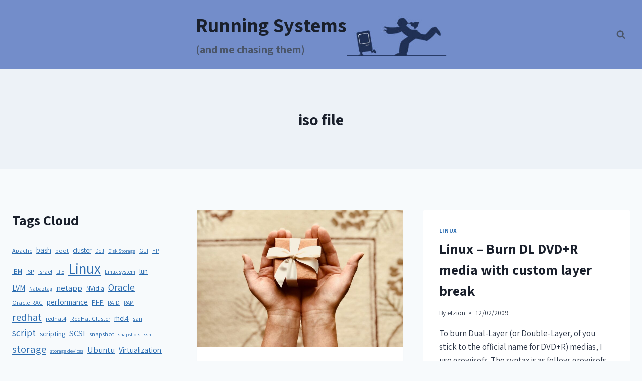

--- FILE ---
content_type: text/html; charset=UTF-8
request_url: https://run.tournament.org.il/wp-admin/admin-ajax.php
body_size: -423
content:
110186.e1870002f3efc17455b4187a339cf99f